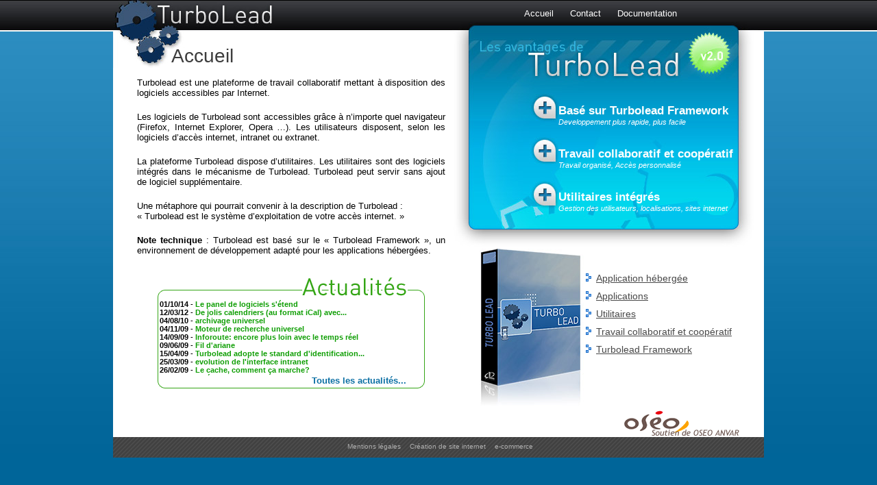

--- FILE ---
content_type: text/html; charset=UTF-8
request_url: http://www.turbolead.com/
body_size: 3297
content:
<?
// inclusion des differentes classes
// include_once(dirname(__FILE__)."/nomdufichiercontenantlaclasse.inc");
include_once(dirname(__FILE__)."/searchfilter.inc");
//require_once(dirname(__FILE__)."/../../tools/sessions.php");
?><?
// inclusion des differentes classes
// include_once(dirname(__FILE__)."/nomdufichiercontenantlaclasse.inc");
include_once(dirname(__FILE__)."/arc_searchfilter.inc");
//require_once(dirname(__FILE__)."/../../tools/sessions.php");
?><!DOCTYPE html PUBLIC "-//W3C//DTD XHTML 1.0 Transitional//EN" "http://www.w3.org/TR/xhtml1/DTD/xhtml1-transitional.dtd">
<html xmlns="http://www.w3.org/1999/xhtml" lang="fr">
<head>
<meta http-equiv="Content-Type" content="text/html; charset=utf-8" />
<meta http-equiv="Content-Script-Type" content="text/javascript" />
<title>Turbolead: plate-forme de travail collaboratif et coopératif</title>
<meta name="keywords" content="travail collaboratif,travail coopératif,plate-forme de travail collaboratif et coopératif,framework" />
<meta name="description" content="Turbolead est une plateforme de travail collaboratif et coopératif permettant à l'utilisateur de disposer d'outils collaboratifs, au développeur de disposer d'un framework" />
<meta name="robots" content="index, follow, all" />
<script src="https://secure.id-commerce.com/tools/librairiejs/pluginflash.js"  type="text/javascript" ></script><!--[if lt IE 7]><script defer type="text/javascript" src="https://secure.id-commerce.com/tools/librairiejs/pngfix.js"></script><![endif]-->
<link href="css/style.css"  rel="stylesheet"  type="text/css"  media="screen"  />
<link href="css/print.css"  rel="stylesheet"  type="text/css"  media="print"  />
<link rel="shortcut icon"  href="favicon.ico"  />
</head>
<body>
<div id="conteneur" >
	<div id="haut" >
		<h1>
			<span>Turbolead</span></h1>
		<ul id="menu_haut" >
			<li>
				<a href="http://www.turbolead.com" >Accueil</a></li>
			<li>
				<a href="contact.php" >Contact</a></li>
			<li>
				<a href="documentation.php" >Documentation</a></li>
		</ul>
	</div>
	<div id="centre" >
		<div id="gauche" >
			<h1>Accueil</h1><p>Turbolead est une plateforme de travail collaboratif mettant à disposition des logiciels accessibles par Internet.</p><p>Les logiciels de Turbolead sont accessibles grâce à n&rsquo;importe quel navigateur (Firefox, Internet Explorer, Opera &hellip;). Les utilisateurs disposent, selon les logiciels d&rsquo;accès internet, intranet ou extranet.</p><p>La plateforme Turbolead dispose d&rsquo;utilitaires. Les utilitaires sont des logiciels intégrés dans le mécanisme de Turbolead. Turbolead peut servir sans ajout de logiciel supplémentaire.</p><p>Une métaphore qui pourrait convenir à la description de Turbolead : <br />« Turbolead est le système d&rsquo;exploitation de votre accès internet. »</p><p><strong>Note technique</strong> : Turbolead est basé sur le « Turbolead Framework », un environnement de développement adapté pour les applications hébergées.</p><div id="actu">
<div class="did_firstactualite"><strong>01/10/14</strong> - <a title="Le panel de logiciels s'étend" href="a420-le-panel-de-logiciels-s-etend.html">Le panel de logiciels s'étend</a><br />
<strong>12/03/12</strong> - <a title="De jolis calendriers (au format iCal) avec Flyspray." href="a369-ical-flyspray.html">De jolis calendriers (au format iCal) avec...</a><br />
<strong>04/08/10</strong> - <a title="archivage universel" href="a315-archivage-universel.html">archivage universel</a><br />
<strong>04/11/09</strong> - <a title="Moteur de recherche universel" href="a221-moteur-de-recherche.html">Moteur de recherche universel</a><br />
<strong>14/09/09</strong> - <a title="Inforoute: encore plus loin avec le temps réel" href="a232-inforoute-gps-main-courante.html">Inforoute: encore plus loin avec le temps réel</a><br />
<strong>09/06/09</strong> - <a title="Fil d'ariane" href="a222-fil-ariane.html">Fil d'ariane</a><br />
<strong>15/04/09</strong> - <a title="Turbolead adopte le standard d'identification OpenID" href="a214-openid.html">Turbolead adopte le standard d'identification...</a><br />
<strong>25/03/09</strong> - <a title="evolution de l'interface intranet" href="a211-interface-intranet-turbolead.html">evolution de l'interface intranet</a><br />
<strong>26/02/09</strong> - <a title="Le cache,  comment ça marche?" href="a208-memoire-cache-turbolead-framework.html">Le cache, comment ça marche?</a><br />
<strong>25/02/09</strong> - <a title="amélioration referencement site ecommerce: URL Vision sur les fiches familles" href="a207-url-vision-pour-famille-de-produits-des-sites-de-ecommerce.html">amélioration referencement site ecommerce: URL...</a><br />
<strong>23/02/09</strong> - <a title="Logipro incorpore désormais un nouvel outil statistique : JAWstats" href="a203-outil-statistique-jawstats.html">Logipro incorpore désormais un nouvel outil...</a><br />
<strong>27/01/09</strong> - <a title="Turbolead incorpore désormais des intradget" href="a195-intradget-dans-votre-intranet.html">Turbolead incorpore désormais des intradget</a><br />
<strong>25/12/08</strong> - <a title="Pour Noël : une nouvelle interface pour Turbolead" href="a185-nouvelle-interface-intranet-turbolead.html">Pour Noël : une nouvelle interface pour Turbolead</a><br />
<strong>14/12/08</strong> - <a title="Transfert en comptabilité" href="a181-e-commerce-gestion-commerciale-transfert-en-comptabilite.html">Transfert en comptabilité</a><br />
<strong>02/10/08</strong> - <a title="DIDEROT v2.0 : allez plus loin dans la gestion de vos informations" href="a152-logiciel-diderot-v2.html">DIDEROT v2.0 : allez plus loin dans la gestion...</a><br />
<strong>04/09/08</strong> - <a title="Tests de Google Chrome" href="a147-google-chrome.html">Tests de Google Chrome</a><br />
<strong>04/08/08</strong> - <a title="Présentez vos biens immobiliers avec Primmo-Soft v2.0" href="a139-logiciel-gestion-immobilier.html">Présentez vos biens immobiliers avec...</a><br />
<strong>28/07/08</strong> - <a title="Qu'est ce que l'Accessibilité?" href="a143-accessibilite-site-internet.html">Qu'est ce que l'Accessibilité?</a><br />
<strong>17/04/08</strong> - <a title="Accessibilité internet : la balise HTML abbr" href="a125-accessibilite-internet-balise-abbr.html">Accessibilité internet : la balise HTML abbr</a><br />
<strong>27/02/08</strong> - <a title="Création de sites internet avec le logiciel Website v2.0" href="a111-creation-site-website-v2.html">Création de sites internet avec le logiciel...</a><br />
<strong>30/01/08</strong> - <a title="Bientôt, la solution de ecommerce ID-commerce, version 3" href="a110-idcommerce-solution-ecommerce-finalisation-version-3.html">Bientôt, la solution de ecommerce ID-commerce,...</a><br />
<strong>30/01/08</strong> - <a title="Intranet VIZIR: présentation dynamique en ecommerce, elearning, etourisme" href="a109-intranet-vizir-ecommerce-elearning-etourisme.html">Intranet VIZIR: présentation dynamique en...</a><br />
<strong>19/12/07</strong> - <a title="Logiciel Inforoute v2.0" href="a100-inforoute-version2.html">Logiciel Inforoute v2.0</a><br />
<strong>18/10/07</strong> - <a title="Website et l'accessibilité des sites internet" href="a80-accessibilite-site-internet-avec-website.html">Website et l'accessibilité des sites internet</a><br />
<strong>28/09/07</strong> - <a title="Protection ecommerce" href="a69-protection-ecommerce.html">Protection ecommerce</a><br />
<strong>24/09/07</strong> - <a title="Intranet VIZIR: en cours de réalisation" href="a70-intranet-vizir.html">Intranet VIZIR: en cours de réalisation</a><br />
<strong>21/09/07</strong> - <a title="Cartographie" href="a62-cartographie-logiciel.html">Cartographie</a><br />
<strong>29/08/07</strong> - <a title="Turbolead Framework gère les vidéos en natif" href="a65-turbolead-framework-videos.html">Turbolead Framework gère les vidéos en natif</a><br />
<strong>26/08/07</strong> - <a title="Amélioration de la gestion des utilisateurs (suite)" href="a63-amelioration-de-la-gestion-des-utilisateurs-suite.html">Amélioration de la gestion des utilisateurs...</a><br />
<strong>12/08/07</strong> - <a title="Amélioration de la gestion des utilisateurs" href="a60-amelioration-de-la-gestion-des-utilisateurs.html">Amélioration de la gestion des utilisateurs</a><br />
<strong>31/07/07</strong> - <a title="Logiciel Website version 2.0" href="a59-logiciel-website-version-2-0.html">Logiciel Website version 2.0</a><br />
<strong>28/06/07</strong> - <a title="Nouveau framework de développement" href="a53-nouveau-framework-de-developpement.html">Nouveau framework de développement</a><br />
<strong>03/05/07</strong> - <a title="Gestion des RIB clients" href="a45-gestion-des-rib-clients.html">Gestion des RIB clients</a><br />
<strong>04/04/07</strong> - <a title="Gestion des paiements : nouveau système sous ID-Commerce" href="a41-gestion-des-paiements-nouveau-systeme-sous-id-commerce.html">Gestion des paiements : nouveau système sous...</a><br />
<strong>12/03/07</strong> - <a title="Intranet multilangue" href="a33-intranet-multilangue.html">Intranet multilangue</a><br />
</div>
<a class="plus" href="liste-actualite.php">Toutes les actualités...</a>
</div></div>
		<div id="droite" >
			<div id="avantage" >
				<h2>
					Les avantages de Turbolead</h2>
				<p>
					Basé sur Turbolead Framework<br />
					<em>Developpement plus rapide, plus facile</em></p>
				<p>
					Travail collaboratif et coopératif<br />
					<em>Travail organisé, Accès personnalisé</em></p>
				<p>
					Utilitaires intégrés<br />
					<em>Gestion des utilisateurs, localisations, sites internet</em></p>
			</div>
			<div id="menu_turbolead" >
				<ul>
					<li>
						<a href="application-hebergee.php" >Application hébergée</a></li>
					<li>
						<a href="applications.php" >Applications</a></li>
					<li>
						<a href="utilitaires.php" >Utilitaires</a></li>
					<li>
						<a href="travail-collaboratif.php" >Travail collaboratif et coopératif</a></li>
					<li>
						<a href="turbolead-framework.php" >Turbolead Framework</a></li>
				</ul>
			</div>
			<a href="http://www.oseo.fr/"  target="_blank" ><img alt="Turbolead est soutenu par Oséo"  class="right"  src="http://www.turbolead.com/images/oseo-anvar.gif"  /></a></div>
		<div class="spacer" >
			&nbsp;</div>
	</div>
</div>
<div id="bas" >
	<ul id="menu_bas" >
		<li>
			<a href="mentions-legales.php" >Mentions légales</a></li>
		<li>
			<a href="http://www.logipro.com"  target="_blank" >Création de site internet</a></li>
		<li>
			<a href="http://www.id-commerce.com"  target="_blank" >e-commerce</a></li>
	</ul>
</div>
</body></html>

--- FILE ---
content_type: text/css
request_url: http://www.turbolead.com/css/style.css
body_size: 1784
content:
*{
	padding:0;
	margin:0;
	border:0
}

*html img, *html a, *html p{
	position:relative;
	z-index:15;
}


p{
	padding:10px 0px 10px 0px;
	text-align:justify;
}


body{
	background:url('../images/fond-page.jpg') #006599 repeat-x;
	font: normal 13px Arial, Helvetica, sans-serif;
	color:#000000;
}

.spacer{clear:both;font-size:0px;height:0px;line-height:0px}



H2 span{display:none}
H2{color:#006B8F;font-size:16px;}
H3{color:#0500D8;font-size:14px;text-align:right;border-bottom:1px #0500D8 solid}

a{color:#0085B1;font-weight:bold;text-decoration:none;}
a:hover{color:#454545;}


.right{
	float:right;
	margin-left:10px;
}

.left{
	float:left;
	margin-right:10px;
}






#conteneur{  
	margin:0px auto 0px auto;
	width:950px;
}


/*____________________________________________________________________*/
/*_________________________________=HAUT_____________________________*/
/*____________________________________________________________________*/

#haut{
	height:46px;	
}

#haut h1{
	background:url('../images/logo-turbolead.jpg') no-repeat;
	width:237px;
	height:46px;
	float:left;
}
#haut h1 span{
	display:none;
}
	
#menu_haut{
	list-style:none;
	margin-left:590px;
	padding:12px 0 0 0;
}
#menu_haut li{
	display:inline;
	padding:0 10px;
}

#menu_haut li a{
	color:#fff;
	font-weight:normal;
}

#menu_haut li a:hover{
	color:#919191;
}

/*____________________________________________________________________*/
/*_________________________________=CENTRE_____________________________*/
/*____________________________________________________________________*/

#centre{
	background:url('../images/bas-logo.jpg') #fff no-repeat;
	min-height:380px;height:auto;
	clear:both;
}

*html #centre{
	height:380px;
}





/*____________________________________________________________________*/
/*_________________________________=GAUCHE_____________________________*/
/*____________________________________________________________________*/

#gauche{
	width:450px;
	float:left;
	padding:20px 10px 0 35px;
	min-height:380px;
	height:auto;
}
*html #gauche{
	height:380px;
}




#gauche h1{
	font-size:28px;
	color:#3D3D3D;
	font-weight:normal;
	padding:0 0 5px 50px;
}

#gauche ul{list-style:none;margin:10px 0;}
#gauche ul li{padding-left:20px;background:url('../images/puce-li.gif') left top no-repeat;margin-left:15px;}
#gauche p.code{
	border:1px #1175A9 dashed;
	margin:5px 20px;
	padding:5px;
	background:#EBEBEB;
}

#gauche img{
	max-width:450px;
}

/*____________________________________________________________________*/
/*_________________________________=DROITE_____________________________*/
/*____________________________________________________________________*/

#droite{
	width:420px;
	float:left;
	position:relative;
	margin:-14px 0 0 0;
}

#avantage{
	background:url('../images/fond-avantage.jpg') no-repeat;
	width:291px;
	height:211px;
	padding:120px 0 0 155px;
}

#avantage h2{
	display:none;
}

#avantage p{
	font-weight:bold;
	color:#fff;
	font-size:17px;
	padding:0 0 31px 0;
}

#avantage em{
	font-size:11px;
	font-weight:normal;
}

#menu_turbolead{
	background:url('../images/turbolead-package.jpg') no-repeat;
	height:200px;
	padding:30px 0 0 170px;
	margin:0 0 0 40px;
}


#menu_turbolead ul{
	list-style:none;
	list-style-image:url('../images/fleche.gif');
}

#menu_turbolead ul li {
	padding:5px 0;
	
}

#menu_turbolead ul li a{
	color:#494949;
	font-size:14px;
	text-decoration:underline;
	font-weight:normal;
}
#menu_turbolead ul li a:hover{
	color:#006599;
}	
/*____________________________________________________________________*/
/*_________________________________=BAS_____________________________*/
/*____________________________________________________________________*/

.spacer_v{
	clear:both;
	height:8px;
	background:url('../images/spacer-bas.jpg') no-repeat;
}



#bas{
	margin:0px auto 0px auto;padding-top:5px;
	height:25px;width:950px;
	clear:both;
	text-align:center;
	background:url('../images/bg.gif') repeat;
}



#menu_bas{list-style:none;}
#menu_bas li{display:inline;padding:0 0 0 5px;}
#menu_bas li a{color:#AFAFAF;font-size:10px;padding:2px;font-weight:normal}
#menu_bas li a:hover{color:#fff}




#actu{
	padding:35px 3px 3px 3px;
	height:136px;width:384px;
	margin:20px auto 0 auto;
	background:url('../images/fond-actu.png') no-repeat;
}

*html #actu{
	background-image:none;
	filter: progid:DXImageTransform.Microsoft.AlphaImageLoader(enabled=true, sizingMethod=crop src='http://www.turbolead.com/images/fond-actu.png');
}


.did_firstactualite{
	font-size:11px;
	overflow:auto;
	height:110px;
	z-index:15;
	position:relative;
}
	
#actu a{
	color:#0F9E04;
}
#actu a:hover{
	color:#124F01;
}


	
#actualite a{	
	color:#0F9E04;
	font-size:11px;
	font-weight:normal;
}

#actualite a:hover{	
	color:#4E1544;
}

#uneactualite .titre strong{	
	font-size:12px;
	font-weight:bold;color:#000;
}

#uneactualite .titre{	
	color:#4E1544;
	font-size:15px;
	font-weight:bold;
}	
	
p.redacteur{
	font-style:italic;
}	
	
#actu a.plus{
font-weight:bold;
color:#0C70A4;
text-align:right;
display:block;
width:360px;
}
#actu a.plus:hover{color:#000}


#did_listeactualite{
padding: 5px 15px;

}
#did_listeactualite hr{
color:#0C70A4;
height:1px;
border-bottom:1px #0C70A4 solid;
	margin:3px 0;
}

/*____________________________________________________________________*/
/*_________________________________=FORMULAIRE_____________________________*/
/*____________________________________________________________________*/

fieldset{padding:10px 40px;}

legend{display:none}

/*label{width:35%;float:left;}*/
label{
	display:block;
}


input,textarea,select{
border:1px #020032 solid;
background:url('../images/fond-input.jpg') #EDEDED left bottom no-repeat;
font-size:13px;color:#000;
margin-top:1px;margin-bottom:1px; 
}

*html input {
margin:0;
}

.btn_submit{
	border:0;
}
label.obligatoire{
	font-size:10px;width:40%;float:left;
}
	
/*____________________________________________________________________*/
/*______________________________=ACTUALITES___________________________*/
/*____________________________________________________________________*/
	
#ret {
	display: inline-block;
}
.zone-rsociaux {
	padding: 28px 0 0 0;
	float: right;
}
.zone-rsociaux a {
	float: left;
	margin: 0 2px;
	line-height: 16px;
}	
	
	
	
	
	
	
	
	

--- FILE ---
content_type: text/css
request_url: http://www.turbolead.com/css/print.css
body_size: 64
content:
#haut{
	display:none;
}

#droite{
	display:none;
}

#actu{
	display:none;
}
